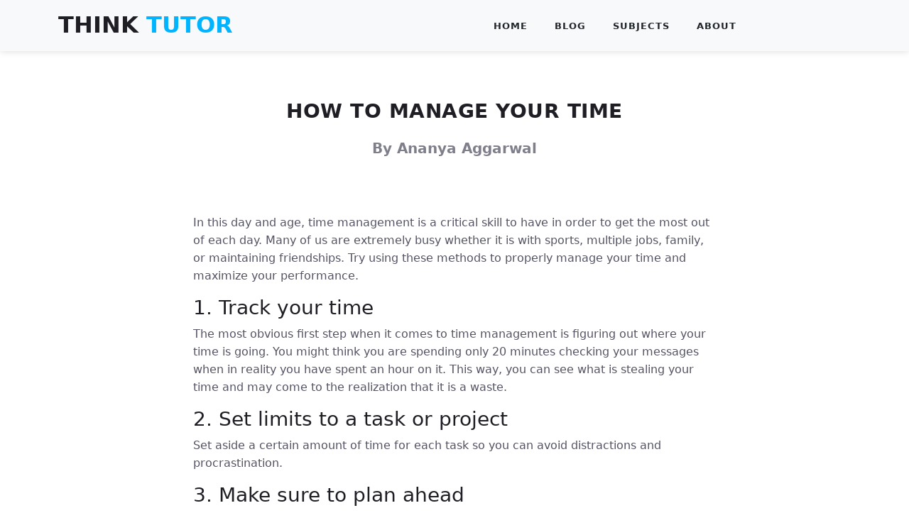

--- FILE ---
content_type: text/html; charset=utf-8
request_url: https://www.thinktutor.org/blog/2023/02/time-management/
body_size: 3089
content:
<!DOCTYPE html> <html lang="en"><head> <meta charset="utf-8"> <meta name="viewport" content="width=device-width, initial-scale=1, shrink-to-fit=no"> <title>How to manage your time | Think Tutor</title> <meta name="generator" content="Jekyll v4.3.4" /> <meta property="og:title" content="How to manage your time" /> <meta name="author" content="Ananya Aggarwal" /> <meta property="og:locale" content="en_US" /> <meta name="description" content="In this day and age, time management is a critical skill to have in order to get the most out of each day. Many of us are extremely busy whether it is with sports, multiple jobs, family, or maintaining friendships. Try using these methods to properly manage your time and maximize your performance." /> <meta property="og:description" content="In this day and age, time management is a critical skill to have in order to get the most out of each day. Many of us are extremely busy whether it is with sports, multiple jobs, family, or maintaining friendships. Try using these methods to properly manage your time and maximize your performance." /> <link rel="canonical" href="https://thinktutor.org/blog/2023/02/time-management/" /> <meta property="og:url" content="https://thinktutor.org/blog/2023/02/time-management/" /> <meta property="og:site_name" content="Think Tutor" /> <meta property="og:type" content="article" /> <meta property="article:published_time" content="2023-02-21T00:00:00+00:00" /> <meta name="twitter:card" content="summary" /> <meta property="twitter:title" content="How to manage your time" /> <script type="application/ld+json"> {"@context":"https://schema.org","@type":"BlogPosting","author":{"@type":"Person","name":"Ananya Aggarwal"},"dateModified":"2023-02-21T00:00:00+00:00","datePublished":"2023-02-21T00:00:00+00:00","description":"In this day and age, time management is a critical skill to have in order to get the most out of each day. Many of us are extremely busy whether it is with sports, multiple jobs, family, or maintaining friendships. Try using these methods to properly manage your time and maximize your performance.","headline":"How to manage your time","mainEntityOfPage":{"@type":"WebPage","@id":"https://thinktutor.org/blog/2023/02/time-management/"},"publisher":{"@type":"Organization","logo":{"@type":"ImageObject","url":"https://thinktutor.org/assets/logo.svg"},"name":"Ananya Aggarwal"},"url":"https://thinktutor.org/blog/2023/02/time-management/"}</script> <link rel="apple-touch-icon" sizes="180x180" href="/assets/favicon/apple-touch-icon.png"> <link rel="icon" type="image/png" sizes="32x32" href="/assets/favicon/favicon-32x32.png"> <link rel="icon" type="image/png" sizes="16x16" href="/assets/favicon/favicon-16x16.png"> <link rel="manifest" href="/assets/favicon/site.webmanifest"> <link rel="mask-icon" href="/assets/favicon/safari-pinned-tab.svg" color="#5bbad5"> <link rel="shortcut icon" href="/favicon.ico"> <meta name="msapplication-TileColor" content="#2d89ef"> <meta name="msapplication-config" content="/assets/favicon/browserconfig.xml"> <meta name="theme-color" content="#000000"> <link rel="stylesheet" type="text/css" integrity="sha512-4ltzycpWAkUyRSH/TuFeDlT9DW3PGsfmEDAt/htTKAXFatRn8xthvXzZmc5CJxndC2iq+7cWvdDigfEdp9OQnA==" crossorigin="anonymous" href="/assets/main-e25b73c9ca560245324521ff4ee15e0e54fd0d6dcf1ac7e610302dfe1b532805c56ad467f31b61bd7cd999ce422719dd0b68aafbb716bdd0e281f11da7d3909c.css"><script src="https://cdn.jsdelivr.net/npm/bootstrap@5.1.3/dist/js/bootstrap.min.js" integrity="sha384-QJHtvGhmr9XOIpI6YVutG+2QOK9T+ZnN4kzFN1RtK3zEFEIsxhlmWl5/YESvpZ13" crossorigin="anonymous"></script> <body><nav id="navbar" class="navbar navbar-expand-lg"> <div class="container"> <h1><a href="/" class="navbar-brand"> Think <em>Tutor</em> </a></h1> <button class="navbar-toggler" type="button" data-bs-toggle="collapse" data-bs-target="#navbarNavDropdown" aria-controls="navbarNavDropdown" aria-expanded="false" aria-label="Toggle navigation"> <span></span> </button> <div class="collapse navbar-collapse" id="navbarNavDropdown"> <ul class="nav navbar-nav ms-auto"> <li class="nav-item"><a class="nav-link" href="/#top" class="active">Home</a> <li class="nav-item"><a class="nav-link" href="/blog/">Blog</a> <li class="nav-item"><a class="nav-link" href="/#subjects">Subjects</a> <li class="nav-item"><a class="nav-link" href="/#about">About</a> <li class="nav-item"><a class="nav-link btn btn-primary" href="/#contact-us" role="button">Contact Us</a> </ul> </div> </div> </nav><section class="section" id="time-management"> <div class="container post"> <div class="row"> <div class="col-lg-8 offset-lg-2"> <div class="section-heading"> <h2>How to manage your time</h2> <h5 id="author" class="fw-bold text-muted pt-4"> By Ananya Aggarwal </h5> </div> <p>In this day and age, time management is a critical skill to have in order to get the most out of each day. Many of us are extremely busy whether it is with sports, multiple jobs, family, or maintaining friendships. Try using these methods to properly manage your time and maximize your performance. </p> <h3 id="1-track-your-time">1. Track your time</h3> <p>The most obvious first step when it comes to time management is figuring out where your time is going. You might think you are spending only 20 minutes checking your messages when in reality you have spent an hour on it. This way, you can see what is stealing your time and may come to the realization that it is a waste.</p> <h3 id="2-set-limits-to-a-task-or-project">2. Set limits to a task or project</h3> <p>Set aside a certain amount of time for each task so you can avoid distractions and procrastination.</p> <h3 id="3-make-sure-to-plan-ahead">3. Make sure to plan ahead</h3> <p>Every night or early in the morning, it is important to think about and even write down what you are going to accomplish tomorrow. Instead of waking up and wasting time planning your day or panicking and wandering aimlessly.</p> <h3 id="3-change-your-schedule-to-maximize-your-performance">3. Change your schedule to maximize your performance</h3> <p>Find the time of the day you are the most productive and adapt your day around that time and get all of your important work done during that period.</p> <h3 id="5-leave-buffer-time-in-between-tasks-to-take-a-mental-break">5. Leave buffer time in between tasks to take a mental break</h3> <p>Recharging your brain is crucial and giving yourself a break will actually boost your <a href="https://www.fastcompany.com/3013188/unplug/why-you-need-to-unplug-every-90-minutes">performance</a>. Try to take a walk, workout, talk to a friend, or eat something in between tasks.</p> <h3 id="6-stay-organized">6. Stay organized</h3> <p>There are many different ways you can stay organized whether that is keeping your workspace clean or getting an online calendar to set up reminders and have a legit schedule at your fingertips.</p> <h3 id="7-do-less">7. <a href="https://zenhabits.net/the-lazy-manifesto-do-less-then-do-even-less/">Do less</a></h3> <p>Slow down and be aware of what you are doing and focus on the task at hand. Stop trying to multitask, and create more value and effort into each thing you do, that way you don’t have to come back to it when you realize you did a poor job.</p> <h3 id="8-prioritize-your-tasks">8. Prioritize your tasks</h3> <p>Figure out which of your tasks are the most important and do them first. Sometimes when you do this you also realize that another thing you were going to do is actually a waste of time and you don’t even need to do it.</p> <h3 id="9-use-all-your-time-even-when-you-are-waiting">9. Use all your time even when you are <a href="https://www.thebalancesmb.com/how-to-have-successful-home-office-meetings-with-clients-4119334">waiting</a></h3> <p>Whether you are at a dentist or doctor appointment waiting, you can always have some kind of work on your phone to do or just simply read a magazine. You can be planning for the next task while waiting or looking at spreadsheets.</p> <h3 id="10-stop-trying-to-do-so-much">10. Stop trying to do so much</h3> <p>Find someone qualified <a href="https://www.projectsmart.co.uk/10-tips-for-managing-time-effectively.php">to outsource</a> a task so you can focus on the bigger projects. You will save a lot of time if you can pay someone else to do easier tasks that you can use for more complicated projects.</p> </div> </div> </div> </section> <footer> <div class="container"> <div class="row"> <div class="col-lg-12"> <p>Copyright &copy; 2020 Think Tutor</p> </div> </div> <div class="row"> <ul class="social-icons"><li><a href="https://www.facebook.com/thinktutor.org" title="thinktutor.org" target="_blank"><svg> <use xlink:href="/assets/icons/minima-social-icons.svg#facebook"> </use> </svg></a><li><a href="https://www.linkedin.com/company/thinktutor" title="thinktutor" target="_blank"><svg> <use xlink:href="/assets/icons/minima-social-icons.svg#linkedin"> </use> </svg></a><li><a href="https://github.com/thinktutor" title="thinktutor" target="_blank"><svg> <use xlink:href="/assets/icons/minima-social-icons.svg#github"> </use> </svg></a><li><a href="https://opencollective.com/thinktutor" title="thinktutor" target="_blank"><svg> <use xlink:href="/assets/icons/minima-social-icons.svg#opencollective"> </use> </svg></a><li><a href="mailto:hello%40thinktutor.org" title="hello@thinktutor.org"><svg> <use xlink:href="/assets/icons/minima-social-icons.svg#email"> </use> </svg></a></ul> </div> </div> </footer>
